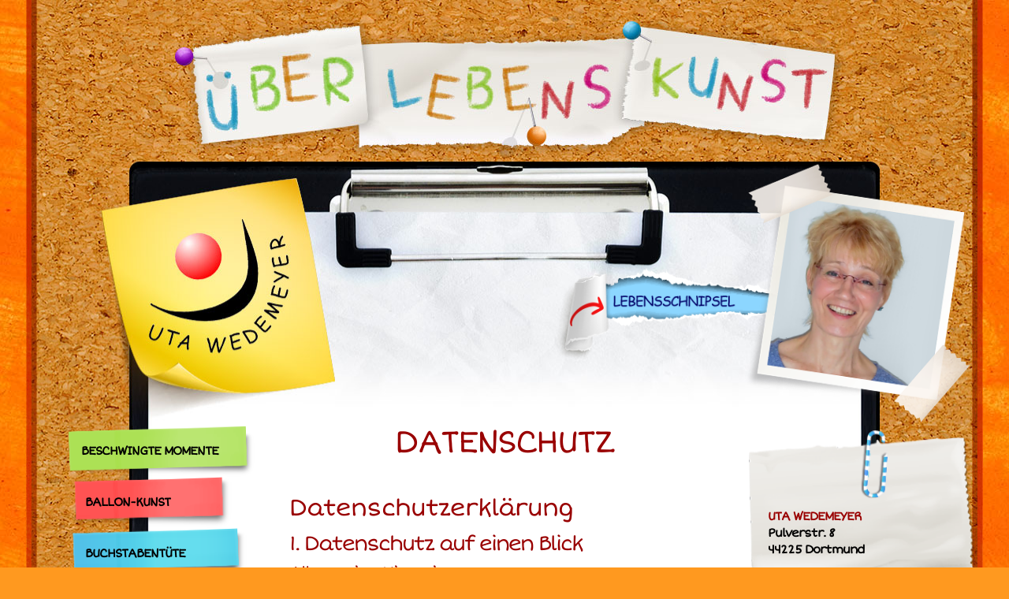

--- FILE ---
content_type: text/css
request_url: https://www.uta-wedemeyer.de/wp-content/et-cache/global/et-divi-customizer-global.min.css?ver=1737246026
body_size: 11323
content:
body,.et_pb_column_1_2 .et_quote_content blockquote cite,.et_pb_column_1_2 .et_link_content a.et_link_main_url,.et_pb_column_1_3 .et_quote_content blockquote cite,.et_pb_column_3_8 .et_quote_content blockquote cite,.et_pb_column_1_4 .et_quote_content blockquote cite,.et_pb_blog_grid .et_quote_content blockquote cite,.et_pb_column_1_3 .et_link_content a.et_link_main_url,.et_pb_column_3_8 .et_link_content a.et_link_main_url,.et_pb_column_1_4 .et_link_content a.et_link_main_url,.et_pb_blog_grid .et_link_content a.et_link_main_url,body .et_pb_bg_layout_light .et_pb_post p,body .et_pb_bg_layout_dark .et_pb_post p{font-size:18px}.et_pb_slide_content,.et_pb_best_value{font-size:20px}body{color:#000000}h1,h2,h3,h4,h5,h6{color:#990000}body{line-height:1.3em}#et_search_icon:hover,.mobile_menu_bar:before,.mobile_menu_bar:after,.et_toggle_slide_menu:after,.et-social-icon a:hover,.et_pb_sum,.et_pb_pricing li a,.et_pb_pricing_table_button,.et_overlay:before,.entry-summary p.price ins,.et_pb_member_social_links a:hover,.et_pb_widget li a:hover,.et_pb_filterable_portfolio .et_pb_portfolio_filters li a.active,.et_pb_filterable_portfolio .et_pb_portofolio_pagination ul li a.active,.et_pb_gallery .et_pb_gallery_pagination ul li a.active,.wp-pagenavi span.current,.wp-pagenavi a:hover,.nav-single a,.tagged_as a,.posted_in a{color:#e02b20}.et_pb_contact_submit,.et_password_protected_form .et_submit_button,.et_pb_bg_layout_light .et_pb_newsletter_button,.comment-reply-link,.form-submit .et_pb_button,.et_pb_bg_layout_light .et_pb_promo_button,.et_pb_bg_layout_light .et_pb_more_button,.et_pb_contact p input[type="checkbox"]:checked+label i:before,.et_pb_bg_layout_light.et_pb_module.et_pb_button{color:#e02b20}.footer-widget h4{color:#e02b20}.et-search-form,.nav li ul,.et_mobile_menu,.footer-widget li:before,.et_pb_pricing li:before,blockquote{border-color:#e02b20}.et_pb_counter_amount,.et_pb_featured_table .et_pb_pricing_heading,.et_quote_content,.et_link_content,.et_audio_content,.et_pb_post_slider.et_pb_bg_layout_dark,.et_slide_in_menu_container,.et_pb_contact p input[type="radio"]:checked+label i:before{background-color:#e02b20}.container,.et_pb_row,.et_pb_slider .et_pb_container,.et_pb_fullwidth_section .et_pb_title_container,.et_pb_fullwidth_section .et_pb_title_featured_container,.et_pb_fullwidth_header:not(.et_pb_fullscreen) .et_pb_fullwidth_header_container{max-width:1214px}.et_boxed_layout #page-container,.et_boxed_layout.et_non_fixed_nav.et_transparent_nav #page-container #top-header,.et_boxed_layout.et_non_fixed_nav.et_transparent_nav #page-container #main-header,.et_fixed_nav.et_boxed_layout #page-container #top-header,.et_fixed_nav.et_boxed_layout #page-container #main-header,.et_boxed_layout #page-container .container,.et_boxed_layout #page-container .et_pb_row{max-width:1374px}a{color:#0c71c3}#main-header,#main-header .nav li ul,.et-search-form,#main-header .et_mobile_menu{background-color:#cc0000}#main-header .nav li ul{background-color:#e02b20}.et_secondary_nav_enabled #page-container #top-header{background-color:#e02b20!important}#et-secondary-nav li ul{background-color:#e02b20}.et_header_style_centered .mobile_nav .select_page,.et_header_style_split .mobile_nav .select_page,.et_nav_text_color_light #top-menu>li>a,.et_nav_text_color_dark #top-menu>li>a,#top-menu a,.et_mobile_menu li a,.et_nav_text_color_light .et_mobile_menu li a,.et_nav_text_color_dark .et_mobile_menu li a,#et_search_icon:before,.et_search_form_container input,span.et_close_search_field:after,#et-top-navigation .et-cart-info{color:#ffffff}.et_search_form_container input::-moz-placeholder{color:#ffffff}.et_search_form_container input::-webkit-input-placeholder{color:#ffffff}.et_search_form_container input:-ms-input-placeholder{color:#ffffff}#top-menu li a{font-size:18px}body.et_vertical_nav .container.et_search_form_container .et-search-form input{font-size:18px!important}#top-menu li a,.et_search_form_container input{font-weight:normal;font-style:normal;text-transform:uppercase;text-decoration:none}.et_search_form_container input::-moz-placeholder{font-weight:normal;font-style:normal;text-transform:uppercase;text-decoration:none}.et_search_form_container input::-webkit-input-placeholder{font-weight:normal;font-style:normal;text-transform:uppercase;text-decoration:none}.et_search_form_container input:-ms-input-placeholder{font-weight:normal;font-style:normal;text-transform:uppercase;text-decoration:none}#top-menu li.current-menu-ancestor>a,#top-menu li.current-menu-item>a,#top-menu li.current_page_item>a{color:#ffffff}#main-footer .footer-widget h4,#main-footer .widget_block h1,#main-footer .widget_block h2,#main-footer .widget_block h3,#main-footer .widget_block h4,#main-footer .widget_block h5,#main-footer .widget_block h6{color:#e02b20}.footer-widget li:before{border-color:#e02b20}#footer-widgets .footer-widget li:before{top:12.3px}body .et_pb_button{font-size:13px;background-color:#e02b20;border-width:0px!important;border-radius:50px;font-weight:bold;font-style:normal;text-transform:uppercase;text-decoration:none;;letter-spacing:2px}body.et_pb_button_helper_class .et_pb_button,body.et_pb_button_helper_class .et_pb_module.et_pb_button{color:#ffffff}body .et_pb_button:after{font-size:20.8px}body .et_pb_bg_layout_light.et_pb_button:hover,body .et_pb_bg_layout_light .et_pb_button:hover,body .et_pb_button:hover{color:#ffffff!important;background-color:#ff6600;border-radius:50px;letter-spacing:2px}h1,h2,h3,h4,h5,h6,.et_quote_content blockquote p,.et_pb_slide_description .et_pb_slide_title{line-height:1.4em}@media only screen and (min-width:981px){.et_header_style_centered.et_hide_primary_logo #main-header:not(.et-fixed-header) .logo_container,.et_header_style_centered.et_hide_fixed_logo #main-header.et-fixed-header .logo_container{height:11.88px}.et_header_style_split #main-header .centered-inline-logo-wrap{width:auto;height:33.8px}.et_header_style_split #main-header.et-fixed-header .centered-inline-logo-wrap{width:auto;height:26px}.et_header_style_split .centered-inline-logo-wrap #logo,.et_header_style_split .et-fixed-header .centered-inline-logo-wrap #logo{height:auto;max-height:100%}.et_fixed_nav #page-container .et-fixed-header#top-header{background-color:#e02b20!important}.et_fixed_nav #page-container .et-fixed-header#top-header #et-secondary-nav li ul{background-color:#e02b20}.et-fixed-header#main-header,.et-fixed-header#main-header .nav li ul,.et-fixed-header .et-search-form{background-color:#e02b20}.et-fixed-header #top-menu li a{font-size:16px}.et-fixed-header #top-menu a,.et-fixed-header #et_search_icon:before,.et-fixed-header #et_top_search .et-search-form input,.et-fixed-header .et_search_form_container input,.et-fixed-header .et_close_search_field:after,.et-fixed-header #et-top-navigation .et-cart-info{color:#efefa2!important}.et-fixed-header .et_search_form_container input::-moz-placeholder{color:#efefa2!important}.et-fixed-header .et_search_form_container input::-webkit-input-placeholder{color:#efefa2!important}.et-fixed-header .et_search_form_container input:-ms-input-placeholder{color:#efefa2!important}.et-fixed-header #top-menu li.current-menu-ancestor>a,.et-fixed-header #top-menu li.current-menu-item>a,.et-fixed-header #top-menu li.current_page_item>a{color:#ffffff!important}}@media only screen and (min-width:1517px){.et_pb_row{padding:30px 0}.et_pb_section{padding:60px 0}.single.et_pb_pagebuilder_layout.et_full_width_page .et_post_meta_wrapper{padding-top:91px}.et_pb_fullwidth_section{padding:0}}@media only screen and (max-width:980px){.et_header_style_centered .mobile_nav .select_page,.et_header_style_split .mobile_nav .select_page,.et_mobile_menu li a,.mobile_menu_bar:before,.et_nav_text_color_light #top-menu>li>a,.et_nav_text_color_dark #top-menu>li>a,#top-menu a,.et_mobile_menu li a,#et_search_icon:before,#et_top_search .et-search-form input,.et_search_form_container input,#et-top-navigation .et-cart-info{color:#feee99}.et_close_search_field:after{color:#feee99!important}.et_search_form_container input::-moz-placeholder{color:#feee99}.et_search_form_container input::-webkit-input-placeholder{color:#feee99}.et_search_form_container input:-ms-input-placeholder{color:#feee99}}	h1,h2,h3,h4,h5,h6{font-family:'ShortStack',Helvetica,Arial,Lucida,sans-serif}body,input,textarea,select{font-family:'Abeezee',Helvetica,Arial,Lucida,sans-serif}.et_pb_button{font-family:'ShortStack',Helvetica,Arial,Lucida,sans-serif}#main-header,#et-top-navigation{font-family:'Short Stack',sans-serif}#main-content{background:transparent!important}.published{color:#E09900!important}.post-meta{pointer-events:none!important}.et_pb_fullwidth_menu .et_pb_row{min-height:45px!important}.et_pb_post_content p{padding-bottom:10px}hr{border-bottom-width:1px;border-bottom-style:dashed;border-bottom-color:#0C71C3;border-right:0;border-left:0;border-top:0;margin:20px 0}.page-id-12583 .et_pb_widget{width:100%!important;text-align:center!important}.page-id-12583 .et_pb_widget select{height:50px;max-width:200px!important;font-size:18px;padding:0 10px}#beitraege .et_pb_post{margin-bottom:10px}#beitraege h2{padding-bottom:0}div#footernavi,div#wpsvccount{top:15px;position:relative}.single .post{padding-bottom:0!important}@media only screen and (max-width:980px){div#footernavi,div#wpsvccount{top:0;position:relative}div#footer .et_pb_counters div#footer .et_pb_module,div#footer .et_pb_row,div#footer .et_pb_with_background{background-size:100%!important}et_pb_post_content img{width:55%!important;height:auto}.wp-caption{border:none;text-align:center;background-color:#FFF;margin-bottom:10px;padding:0;max-width:45%;color:#000}.wp-caption img{width:100%!important}#kontakt-mobile .et_pb_column{width:40%!important}div#mvcwid{text-align:center!important}#kontakt-mobile	.et_pb_row .et_pb_column .et_pb_module:last-child{width:60%!important}#topheader .et_pb_column{width:30%!important}#topheader .et_pb_column:last-child{width:70%!important}#maincontent .et_pb_column_1_4{width:100%!important}#maincontent .et_pb_column_1_2{width:100%!important}#navigation1 .et_pb_column{width:33.3333%!important;margin:0}#navigation2 .et_pb_column{width:50%!important;margin:0}}@media only screen and (max-width:479px){div#footer .et_pb_counters div#footer .et_pb_module,div#footer .et_pb_row,div#footer .et_pb_with_background{background-size:contain!important}#kontakt-mobile .et_pb_column{width:20%!important}.et_pb_post_content img{width:50%!important;height:auto}.wp-caption{border:none;text-align:center;background-color:#FFF;margin-bottom:10px;padding:0;max-width:35%;color:#000}.wp-caption img{width:100%!important}#kontakt-mobile	.et_pb_row .et_pb_column .et_pb_module:last-child{width:80%!important}.et_pb_contact_field_checkbox{font-size:14px}#maincontent .et_pb_column{width:100%!important}.et_pb_fullwidth_menu .et_pb_row,.et_pb_menu .et_pb_row{min-height:40px}.et_mobile_menu li a{border-bottom:1px solid rgba(0,0,0,0.8)}}#kontaktdaten a.icon_phone:before{font-family:ETmodules!important;content:"\e090";color:#990000;margin:0 8px 0 0}#kontaktdaten a.icon_mobile:before{font-family:FontAwesome!important;content:"\f10b"!important;color:#990000;margin:0 12px 0 0;font-size:23px!important}#kontaktdaten a.icon_mail:before{font-family:ETmodules!important;content:"\e076";color:#990000;margin:0 10px 0 0}#kontaktdaten a{display:block}.et_divi_100_custom_back_to_top .et_pb_scroll_top{background:#000}

--- FILE ---
content_type: text/css
request_url: https://www.uta-wedemeyer.de/wp-content/et-cache/6590/et-core-unified-tb-7043-tb-7296-tb-7150-deferred-6590.min.css?ver=1737253363
body_size: 4845
content:
@font-face{font-family:"ShortStack";font-display:swap;src:url("https://www.uta-wedemeyer.de/wp-content/uploads/et-fonts/short-stack-v15-latin-regular.ttf") format("truetype")}@font-face{font-family:"Abeezee";font-display:swap;src:url("https://www.uta-wedemeyer.de/wp-content/uploads/et-fonts/abeezee-v22-latin-regular.ttf") format("truetype")}@font-face{font-family:"ShortStack";font-display:swap;src:url("https://www.uta-wedemeyer.de/wp-content/uploads/et-fonts/short-stack-v15-latin-regular.ttf") format("truetype")}@font-face{font-family:"Abeezee";font-display:swap;src:url("https://www.uta-wedemeyer.de/wp-content/uploads/et-fonts/abeezee-v22-latin-regular.ttf") format("truetype")}@font-face{font-family:"ShortStack";font-display:swap;src:url("https://www.uta-wedemeyer.de/wp-content/uploads/et-fonts/short-stack-v15-latin-regular.ttf") format("truetype")}@font-face{font-family:"Abeezee";font-display:swap;src:url("https://www.uta-wedemeyer.de/wp-content/uploads/et-fonts/abeezee-v22-latin-regular.ttf") format("truetype")}.et_pb_section_0_tb_footer.et_pb_section{padding-top:0px;padding-bottom:0px;margin-top:0px;margin-bottom:0px;background-color:rgba(0,0,0,0)!important}.et_pb_row_0_tb_footer{background-position:center bottom 0px;background-image:url(https://www.uta-wedemeyer.de/wp-content/uploads/clipboard-footer.jpg);max-height:340px}.et_pb_row_0_tb_footer,body #page-container .et-db #et-boc .et-l .et_pb_row_0_tb_footer.et_pb_row,body.et_pb_pagebuilder_layout.single #page-container #et-boc .et-l .et_pb_row_0_tb_footer.et_pb_row,body.et_pb_pagebuilder_layout.single.et_full_width_page #page-container #et-boc .et-l .et_pb_row_0_tb_footer.et_pb_row{width:100%}.et_pb_image_0_tb_footer,.et_pb_image_1_tb_footer{text-align:left;margin-left:0}.et_pb_image_1_tb_footer .et_pb_image_wrap img{height:175px;width:auto}.et_pb_text_0_tb_footer.et_pb_text{color:#ffffff!important}.et_pb_text_0_tb_footer.et_pb_text a{color:#FFFFFF!important}.et_pb_text_1_tb_footer{line-height:1.2em;font-family:'ShortStack',Helvetica,Arial,Lucida,sans-serif;font-weight:700;letter-spacing:-1px;line-height:1.2em;background-position:center top;background-image:url(https://www.uta-wedemeyer.de/wp-content/uploads/kontakt2.png);height:250px;padding-top:0px!important;padding-bottom:0px!important;padding-left:20px!important;margin-top:30px!important}.et_pb_text_1_tb_footer.et_pb_text a{color:#000000!important}.et_pb_text_1_tb_footer h4{font-weight:800;letter-spacing:-3px}.et_pb_row_0_tb_footer.et_pb_row{padding-top:140px!important;padding-bottom:100px!important;margin-top:0px!important;margin-bottom:0px!important;margin-left:auto!important;margin-right:auto!important;padding-top:140px;padding-bottom:100px}.et_pb_text_1_tb_footer.et_pb_module{margin-left:auto!important;margin-right:0px!important}@media only screen and (min-width:981px){.et_pb_image_0_tb_footer{width:300px;max-width:300px;position:absolute;bottom:-90px;left:30px;z-index:10000}.et_pb_image_1_tb_footer{display:none!important}.et_pb_text_1_tb_footer{width:400px;display:none!important}}@media only screen and (max-width:980px){.et_pb_row_0_tb_footer{background-color:initial}.et_pb_row_0_tb_footer.et_pb_row{padding-top:30px!important;padding-bottom:40px!important;padding-top:30px!important;padding-bottom:40px!important}.et_pb_image_0_tb_footer{max-width:240px}.et_pb_image_0_tb_footer .et_pb_image_wrap img{width:auto}.et_pb_image_1_tb_footer .et_pb_image_wrap img{height:140px;width:auto}.et_pb_text_0_tb_footer{font-size:16px;padding-top:90px!important;padding-bottom:10px!important}.et_pb_text_1_tb_footer{font-size:14px;background-color:initial;padding-top:50px!important;padding-left:20px!important;width:260px}.et_pb_text_1_tb_footer h4{font-size:15px}}@media only screen and (min-width:768px) and (max-width:980px){.et_pb_image_0_tb_footer{position:absolute;bottom:-150px;left:40px;z-index:10000}.et_pb_image_1_tb_footer{display:none!important}.et_pb_text_1_tb_footer{position:absolute!important;right:170px!important;bottom:80px!important}}@media only screen and (max-width:767px){.et_pb_row_0_tb_footer{background-size:contain;background-position:center top}.et_pb_row_0_tb_footer.et_pb_row{padding-top:0px!important;padding-bottom:0px!important;padding-top:0px!important;padding-bottom:0px!important}.et_pb_image_0_tb_footer{max-width:140px;position:absolute;bottom:-40px;left:10px;z-index:10000}.et_pb_image_0_tb_footer .et_pb_image_wrap img{width:auto}.et_pb_image_1_tb_footer .et_pb_image_wrap img{height:60px;width:auto}.et_pb_text_0_tb_footer{font-size:13px;padding-top:50px!important;padding-bottom:20px!important}.et_pb_text_1_tb_footer{font-size:11px;background-size:contain;background-position:left center;padding-top:50px!important;padding-right:0px!important;padding-bottom:0px!important;padding-left:20px!important;width:230px;position:absolute!important;right:-10px!important;bottom:120px!important}.et_pb_text_1_tb_footer h4{font-size:11px}}